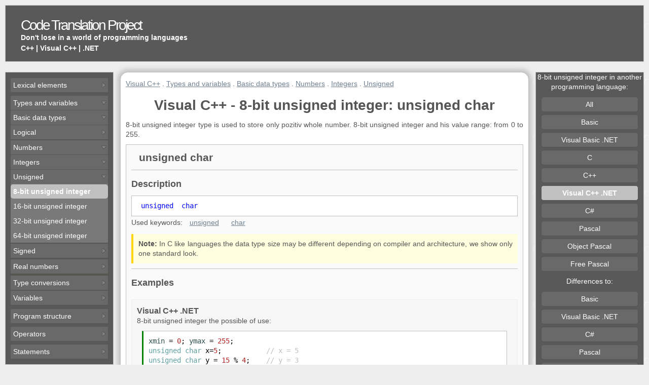

--- FILE ---
content_type: text/html; charset=UTF-8
request_url: http://ctp.mkprog.com/en/visual_c%2B%2B_net/unsigned_8bit_integer/
body_size: 7597
content:
<!DOCTYPE html>
<html lang="en">
<head>
<title> Visual C++ | 8-bit unsigned integer: unsigned char </title>
<meta charset="UTF-8">
<meta name="description" content="8-bit unsigned integer in Visual C++ programming language is used as follows: unsigned char. Short description. Shown on simple examples.">
<meta name="robots" content="index,follow">
<meta name="author" content="MKprog">
<meta name="viewport" content="width=device-width, initial-scale=1.0">
<link rel="canonical" href="http://ctp.mkprog.com/en/c%2B%2B/unsigned_8bit_integer/" >
<style>* {padding: 0px;margin: 0px;} 
div,.wb{-webkit-box-sizing: border-box;-moz-box-sizing: border-box;box-sizing: border-box;}
.cnt_t{text-align:center}.cnt_b{margin-left:auto; margin-right:auto;}.ta_l{text-align:left}.ta_r{text-align:right}.ma{margin:auto}
body {background:#ededed ;font-family: Verdana, Arial, sans-serif;font-size: 14px;color: #555;}
#wrap {margin: auto;clear: both;margin-top: 10px;margin-bottom: 10px;overflow: hidden;padding: 0 10px;}
#header {overflow: hidden;text-align: left;margin: auto;background:black;line-height: 17px;border:1px solid silver;}
#headerCont {height:110px;  float:left;}
.headerTitl {font-size: 28px;letter-spacing: -3px;padding: 30px 0 4px 30px;}
.headerTitlA {color: #fff;text-decoration: none;}.headerTitlA:visited {color: #fff;}
.headerp{font-size: 14px;font-style: normal;color: #fff;padding: 4px 0 0 30px;text-align: left;font-weight: 600;}
#header-add{display: none;float:right;background:silver;width:468px;height: 60px;margin-top:25px;margin-right:25px;}
#content {margin-top: 20px;float:left;text-align: justify;width: 100%;line-height: 1.4;}
.mainwindow{float:left;width:82%;border-radius: 15px;border:1px solid silver;box-shadow:0px 0px 10px 5px silver;background:  #FcFcFc/*WhiteSmoke*/; overflow:hidden;}.minmainwindow{width:64%;}
.contw1,.contw2{margin-top:10px;padding:10px;border:1px solid silver;}

.nh{line-height: 2;padding-left:5px; background:white;cursor:pointer;position: relative;    }.nh:hover{background:Gainsboro;}
.nh::before{ content: "";  display: block; position: absolute; top: 9px; right: 3px; width: 10px; height: 10px; background: url("http://g.mkprog.com/ctp/images/nav-arr.png") no-repeat -11px 0; }
.nh.n-open::before { background-position: 0 0;}
.lw {float: left;width:1%;height: 1%;}
.tn{position:relative;display:none;background:#595959;width:30px;height:32px;margin-top:4px;cursor:pointer}
.tn span,.tn span:before,.tn span:after{display:block}
.tn span{content:"";display:block;width:15px;height:12px;background:#fff;position:absolute;top:50%;left:50%;margin:-6px 0 0 -7px}
.tn span:before,.tn span:after{content:"";height:3px;background:#595959;margin-top:2px}

.ovh{overflow:hidden;white-space: nowrap;}.disp_no{display:none}
.pl0{padding-left:0px;}.pl5{padding-left:5px}.mb5{margin-bottom:5px;}.mt5{margin-top:5px;}.ml5{margin-left:5px;}.fr{float:right}.fl{float:left}

.leftwindow,.rightwindow {background: #fff;float: left;width:17%;border:1px solid silver;}
.leftwindow {margin-right:1%;}
.rightwindow {margin-left:1%;}
.right_window_cont {background:whitesmoke;overflow:hidden;margin-right:0px;}

.mainwindow{margin-bottom:5px;}

#window_ads {clear:both;width: 125px;height: 125px;background:silver;margin-left:auto;margin-right:auto;}
#window_share {clear:both;width: 95%;background:silver;margin-left:auto;margin-right:auto;padding:1%;margin-bottom:5px;}
.clear {display: block;clear: both;width: 100%;height:1px;overflow:hidden;}
#footer_ads {width: 728px;height: 15px;background:silver;margin-left:auto;margin-right:auto;}
#footer {margin-top: 5px;width:100%;float :left;font-size: 10px;color: #fff;text-align: center;min-height: 30px;line-height: 2;background: black;border:1px solid silver;}
.info_tbl{text-align: center;margin:5px;border: 1px solid #aaaaaa;}
.info_tbl td { padding:2px;border: 1px solid #aaaaaa; }
.info_tbl th { padding:2px;background:#aaaaaa }
ul {margin-left: 10px;padding-left: 10px;}
 .fmenu {margin-left: 0;padding-left: 0;}
.menu ,.menu ul li {list-style-type: none}.menu ul {margin-left: 2px;padding-left: 3px;}

.exampdiv {width:49%;float: left;background:#F6F6F6;padding:10px;margin-top:10px;margin-bottom:10px;border:1px solid #F0F0F0;}
.m1l{margin-left:2%;}
.examp_border {background:white;margin:10px;border:1px solid silver;border-left:3px solid green;overflow-x: auto;}
.example_code {padding: 10px; color: black;}
.example_code a:link,.example_code a:visited{color: black;text-decoration: none;}

.m10{margin:10px;}
.taplink{font-size:16px;line-height: 2;color: SteelBlue; text-decoration: none;}.taplink:visited{color: SteelBlue; }
.taplinks{line-height: 1.8;}

.div30 {width:33%;float: left;}.div50 {width:49%;float: left;}
.margin10{margin-left:10px;}
.w99{width:99%;float: left;}
.rightexample {max-width:40%; overflow-x: auto;float:right}

h1,.m10tb{margin-top:10px;margin-bottom:10px}

.regs i{color:darkblue}
.parColor{color:darkblue}
.mbutline{padding-top:10px;padding-bottom:10px;margin:10px;  border:1px solid silver;text-align:center;}

/** Desktop **/
@media (min-width: 1400px) {body{font-size: 16px;}.nh::before{top:11px;} }
@media (min-width: 1600px) {.mainwindow{width:84%;}.minmainwindow{width:68%;}.leftwindow,.rightwindow {width:15%;}}
@media (min-width: 2000px) {body{font-size: 18px;}.nh::before{top:13px;}}
@media (min-width: 2400px) {body{font-size: 20px;}.nh::before{top:15px;}}
@media (min-width: 2600px) {.mainwindow{width:88%;}.minmainwindow{width:70%;}.leftwindow,.rightwindow {width:13%;}}
@media (min-width: 971px) {#menux{display:block !important;}}
@media (max-width: 970px) { .tn{display:block;} #menux{display:none} #header-add  {display: none;margin: 20px;margin-top:0;float:left;}.right_window_cont{margin-left:0px;} .mainwindow{border-right:1px solid silver;} .leftwindow,.rightwindow,.mainwindow {margin-left:0px;float:left;width:100%;}.right_window_cont {padding:0px;width:100%;background:whitesmoke;}.div30{width:49%;}
/*mobil mode header */
/*#header{position:fixed;left:10px;right:10px;top:0;z-index:8000}#wrap{margin-top:40px;}*/
.mainwindow{border-radius: 0;}
.headerp{display: none;} #headerCont{height:38px;line-height: 17px;} .headerTitl {padding:10px;}
#content {margin-top: 5px;} #header-add  {display: none;}
}
@media (max-width: 800px) {.exampdiv {width:100%;margin-left:0;}.margin10{margin-left:0;}.div50{width:100%;}}
@media (max-width: 520px) {.div30{width:100%;}.mbutline{margin-left:-10px;}.rightexample{display: none;}h1{font-size: 1.5em;}h2{font-size: 1.3em;}}
  /** Mobile/small desk**/
@media (max-width: 480px), (max-height: 480px) {#source_code, .example_code{line-height: 1.8;} 
.headerTitl {font-size: 24px;}.headerp{font-size: 13px;}}     

  /* Extra */ 
.w100{width:100%;}
img { border: none; }
a,a:visited{color: SlateGrey;}
.headerTitlA:hover {color: #aaa;text-decoration: none;}

.tilelink:hover{color: black;}
.title{margin-top: 10px;margin-bottom:10px; font-size: 18px;} 
.clearDot{display: block;clear: both;width: 100%;height:1px;overflow:hidden;margin-top:10px;margin-bottom:15px;border-top:1px solid silver;}

#edititem {color:black;}#edititem a {color: silver;}
#source_code {padding: 10px; background:#EFEFDE;font-size: 14px;color: black;}
#source_code a:link,#source_code a:visited{color: black;text-decoration: none;}
.example_code a:hover,#source_code a:hover{color: red;}
.m_t_link {line-height: 2;color: #555;white-space: nowrap;margin-right:10px;}
.invlink {line-height: 2;text-decoration: none;color: #555;}.invlink:visited,.m_t_link:visited{color: #555;}.invlink:hover{text-decoration: underline;}
.m_t_link:hover{ color: black;}
.wline{line-height: 2;display:block;margin-top:1px;border-radius: 5px;} .wline:hover{text-decoration: none;background:silver;/* Gainsboro;*/}
.butt{background: #EEEEEE ;text-decoration: none;}.butt:hover{color: white;}
.lh0{line-height:0;}
.butwind{margin-top:5px;background: #EEEEEE ; border-radius: 5px;border:1px solid silver;text-align:center}
.butopen{ margin-left:-1px; margin-right:-1px; border:1px solid silver;}
.but_sel{background:silver}
body{background-image: url('[data-uri]');
background-repeat: repeat;}
#header,#footer {background: #595959  ;} 

.butopen{background:#797979;border:1px solid #555753;} 
.butwind{background:#696969;border:1px solid #555753;}
.but_sel{background:silver}
.mainwindow{background:white;}

.leftwindow,.rightwindow {background: #595959;color:white}
.right_window_cont {background: #595959;}
.invlink {color: white;}.invlink:visited{color: white;}
.nh{background:#696969;color:white}  


.contw1{background-color: #fafafa;}
.contw2{background-color: #ededed;}

.butc{padding-top:10px;padding-bottom:10px;margin:10px; border:1px solid silver;text-align:center;}
</style></head>
<body>
<div id=wrap><div id=header><div id=headerCont><p class=headerTitl><a class=headerTitlA href="/en/">Code Translation Project</a></p><p class="headerp ovh">Don't lose in a world of programming languages</p><p class=headerp>C++ | Visual C++ | .NET</p></div><div id=header-add></div><div  class="tn fr" onclick="close_open('menux');"><span></span></div></div><div id=content><div class=leftwindow><div><div class=cnt_t></div></div><div id='menux' ><div class="right_window_cont"><div class="m10"><!--googleoff: index-->
<nav><div class="butopen mt5"><div class="nh " onclick="close_open('menu0');rotNav(this);">Lexical elements</div><div id='menu0' class="ovh pl0 disp_no"><div class="butopen "><div class="nh " onclick="close_open('menu1');rotNav(this);">Constants</div><div id='menu1' class="ovh pl0 disp_no"><div class="butopen "><div class="nh " onclick="close_open('menu2');rotNav(this);">Integer constants</div><div id='menu2' class="ovh pl0 disp_no"><a class="invlink wline  pl5" href="http://ctp.mkprog.com/en/visual_c%2B%2B_net/hexadecimal_literals/"   title="Hexadecimal literal">Hexadecimal literal</a><a class="invlink wline  pl5" href="http://ctp.mkprog.com/en/visual_c%2B%2B_net/decimal_literals/"   title="Decimal literal">Decimal literal</a><a class="invlink wline  pl5" href="http://ctp.mkprog.com/en/visual_c%2B%2B_net/octal_literals/"   title="Octal literal">Octal literal</a></div></div><div class="butopen "><div class="nh " onclick="close_open('menu6');rotNav(this);">Floating point constants</div><div id='menu6' class="ovh pl0 disp_no"><a class="invlink wline  pl5" href="http://ctp.mkprog.com/en/visual_c%2B%2B_net/floatingpoint_constant/"   title="Floatingpoint constant">Floatingpoint constant</a></div></div><div class="butopen "><div class="nh " onclick="close_open('menu8');rotNav(this);">Boolean constants</div><div id='menu8' class="ovh pl0 disp_no"><a class="invlink wline  pl5" href="http://ctp.mkprog.com/en/visual_c%2B%2B_net/logical_constant_true/"   title="Logical constant - true">Logical constant - true</a><a class="invlink wline  pl5" href="http://ctp.mkprog.com/en/visual_c%2B%2B_net/logical_constant_false/"   title="Logical constant - false">Logical constant - false</a></div></div></div></div><div class="butopen "><div class="nh " onclick="close_open('menu11');rotNav(this);">Comments</div><div id='menu11' class="ovh pl0 disp_no"><a class="invlink wline  pl5" href="http://ctp.mkprog.com/en/visual_c%2B%2B_net/one_line_comment/"   title="Single line comment">Single line comment</a><a class="invlink wline  pl5" href="http://ctp.mkprog.com/en/visual_c%2B%2B_net/multli_line_comment/"   title="Multi line comment">Multi line comment</a></div></div></div></div><div class="butopen mt5"><div class="nh  n-open" onclick="close_open('menu14');rotNav(this);">Types and variables</div><div id='menu14' class="ovh pl0 "><div class="butopen "><div class="nh  n-open" onclick="close_open('menu15');rotNav(this);">Basic data types</div><div id='menu15' class="ovh pl0 "><div class="butopen "><div class="nh " onclick="close_open('menu16');rotNav(this);">Logical</div><div id='menu16' class="ovh pl0 disp_no"><a class="invlink wline  pl5" href="http://ctp.mkprog.com/en/visual_c%2B%2B_net/boolean_data_type/"   title="Boolean data type">Boolean data type</a></div></div><div class="butopen "><div class="nh  n-open" onclick="close_open('menu18');rotNav(this);">Numbers</div><div id='menu18' class="ovh pl0 "><div class="butopen "><div class="nh  n-open" onclick="close_open('menu19');rotNav(this);">Integers</div><div id='menu19' class="ovh pl0 "><div class="butopen "><div class="nh  n-open" onclick="close_open('menu20');rotNav(this);">Unsigned</div><div id='menu20' class="ovh pl0 "><a class="invlink wline  pl5 but_sel" href="http://ctp.mkprog.com/en/visual_c%2B%2B_net/unsigned_8bit_integer/"    title="8-bit unsigned integer"><b>8-bit unsigned integer</b></a><a class="invlink wline  pl5" href="http://ctp.mkprog.com/en/visual_c%2B%2B_net/unsigned_16bit_integer/"   title="16-bit unsigned integer">16-bit unsigned integer</a><a class="invlink wline  pl5" href="http://ctp.mkprog.com/en/visual_c%2B%2B_net/unsigned_32bit_integer/"   title="32-bit unsigned integer">32-bit unsigned integer</a><a class="invlink wline  pl5" href="http://ctp.mkprog.com/en/visual_c%2B%2B_net/unsigned_64bit_integer/"   title="64-bit unsigned integer">64-bit unsigned integer</a></div></div><div class="butopen "><div class="nh " onclick="close_open('menu25');rotNav(this);">Signed</div><div id='menu25' class="ovh pl0 disp_no"><a class="invlink wline  pl5" href="http://ctp.mkprog.com/en/visual_c%2B%2B_net/8bit_integer/"   title="8-bit integer">8-bit integer</a><a class="invlink wline  pl5" href="http://ctp.mkprog.com/en/visual_c%2B%2B_net/16bit_integer/"   title="16-bit integer">16-bit integer</a><a class="invlink wline  pl5" href="http://ctp.mkprog.com/en/visual_c%2B%2B_net/32bit_integer/"   title="32-bit integer">32-bit integer</a><a class="invlink wline  pl5" href="http://ctp.mkprog.com/en/visual_c%2B%2B_net/64bit_integer/"   title="64-bit integer">64-bit integer</a></div></div></div></div><div class="butopen "><div class="nh " onclick="close_open('menu30');rotNav(this);">Real numbers</div><div id='menu30' class="ovh pl0 disp_no"><a class="invlink wline  pl5" href="http://ctp.mkprog.com/en/visual_c%2B%2B_net/32bit_real_number/"   title="32-bit real number">32-bit real number</a><a class="invlink wline  pl5" href="http://ctp.mkprog.com/en/visual_c%2B%2B_net/64bit_real_number/"   title="64-bit real number">64-bit real number</a></div></div></div></div></div></div><div class="butopen "><div class="nh " onclick="close_open('menu33');rotNav(this);">Type conversions</div><div id='menu33' class="ovh pl0 disp_no"><div class="butopen "><div class="nh " onclick="close_open('menu34');rotNav(this);">Explicit</div><div id='menu34' class="ovh pl0 disp_no"><a class="invlink wline  pl5" href="http://ctp.mkprog.com/en/visual_c%2B%2B_net/explicit_conversion_to_8_bit_integer/"   title="To 8-bit integer">To 8-bit integer</a><a class="invlink wline  pl5" href="http://ctp.mkprog.com/en/visual_c%2B%2B_net/explicit_conversion_to_8_bit_unsigned_integer/"   title="To 8-bit unsigned integer">To 8-bit unsigned integer</a><a class="invlink wline  pl5" href="http://ctp.mkprog.com/en/visual_c%2B%2B_net/explicit_conversion_to_16_bit_integer/"   title="To 16-bit integer">To 16-bit integer</a><a class="invlink wline  pl5" href="http://ctp.mkprog.com/en/visual_c%2B%2B_net/explicit_conversion_to_16_bit_unsigned_integer/"   title="To 16-bit unsigned integer">To 16-bit unsigned integer</a><a class="invlink wline  pl5" href="http://ctp.mkprog.com/en/visual_c%2B%2B_net/explicit_conversion_to_32_bit_integer/"   title="To 32-bit integer">To 32-bit integer</a><a class="invlink wline  pl5" href="http://ctp.mkprog.com/en/visual_c%2B%2B_net/explicit_conversion_to_32_bit_unsigned_integer/"   title="To 32-bit unsigned integer">To 32-bit unsigned integer</a><a class="invlink wline  pl5" href="http://ctp.mkprog.com/en/visual_c%2B%2B_net/explicit_conversion_to_64_bit_integer/"   title="To 64-bit integer">To 64-bit integer</a><a class="invlink wline  pl5" href="http://ctp.mkprog.com/en/visual_c%2B%2B_net/explicit_conversion_to_64_bit_unsigned_integer/"   title="To 64-bit unsigned integer">To 64-bit unsigned integer</a><a class="invlink wline  pl5" href="http://ctp.mkprog.com/en/visual_c%2B%2B_net/explicit_conversion_to_32_bit_real_number/"   title="To 32-bit real number">To 32-bit real number</a><a class="invlink wline  pl5" href="http://ctp.mkprog.com/en/visual_c%2B%2B_net/explicit_conversion_to_64_bit_real_number/"   title="To 64-bit real number">To 64-bit real number</a><a class="invlink wline  pl5" href="http://ctp.mkprog.com/en/visual_c%2B%2B_net/explicit_conversion_to_boolean/"   title="To boolean">To boolean</a></div></div></div></div><div class="butopen "><div class="nh " onclick="close_open('menu46');rotNav(this);">Variables</div><div id='menu46' class="ovh pl0 disp_no"><a class="invlink wline  pl5" href="http://ctp.mkprog.com/en/visual_c%2B%2B_net/variable_declaration/"   title="Variable declaration">Variable declaration</a><a class="invlink wline  pl5" href="http://ctp.mkprog.com/en/visual_c%2B%2B_net/variable_use/"   title="Variable use">Variable use</a><div class="butopen "><div class="nh " onclick="close_open('menu49');rotNav(this);">Automatic variable</div><div id='menu49' class="ovh pl0 disp_no"><a class="invlink wline  pl5" href="http://ctp.mkprog.com/en/visual_c%2B%2B_net/automatic_variable_declaration/"   title="Automatic variable declaration">Automatic variable declaration</a></div></div></div></div></div></div><div class="butopen mt5"><div class="nh " onclick="close_open('menu51');rotNav(this);">Program structure</div><div id='menu51' class="ovh pl0 disp_no"><a class="invlink wline  pl5" href="http://ctp.mkprog.com/en/visual_c%2B%2B_net/statements/"   title="Statements">Statements</a><a class="invlink wline  pl5" href="http://ctp.mkprog.com/en/visual_c%2B%2B_net/expressions/"   title="Expressions">Expressions</a></div></div><div class="butopen mt5"><div class="nh " onclick="close_open('menu54');rotNav(this);">Operators</div><div id='menu54' class="ovh pl0 disp_no"><a class="invlink wline  pl5" href="http://ctp.mkprog.com/en/visual_c%2B%2B_net/parenthesis_operator/"   title="Parenthesis operator">Parenthesis operator</a><div class="butopen "><div class="nh " onclick="close_open('menu56');rotNav(this);">Arithmetic operators</div><div id='menu56' class="ovh pl0 disp_no"><a class="invlink wline  pl5" href="http://ctp.mkprog.com/en/visual_c%2B%2B_net/addition/"   title="Addition">Addition</a><a class="invlink wline  pl5" href="http://ctp.mkprog.com/en/visual_c%2B%2B_net/subtraction/"   title="Subtraction">Subtraction</a><a class="invlink wline  pl5" href="http://ctp.mkprog.com/en/visual_c%2B%2B_net/multiplication/"   title="Multiplication">Multiplication</a><a class="invlink wline  pl5" href="http://ctp.mkprog.com/en/visual_c%2B%2B_net/division/"   title="Division">Division</a><a class="invlink wline  pl5" href="http://ctp.mkprog.com/en/visual_c%2B%2B_net/integer_division/"   title="Integer division">Integer division</a><a class="invlink wline  pl5" href="http://ctp.mkprog.com/en/visual_c%2B%2B_net/modulo/"   title="Modulo">Modulo</a><a class="invlink wline  pl5" href="http://ctp.mkprog.com/en/visual_c%2B%2B_net/additive_inverse/"   title="Additive inverse">Additive inverse</a></div></div><div class="butopen "><div class="nh " onclick="close_open('menu64');rotNav(this);">Logical</div><div id='menu64' class="ovh pl0 disp_no"><a class="invlink wline  pl5" href="http://ctp.mkprog.com/en/visual_c%2B%2B_net/logical_and/"   title="Logical and">Logical and</a><a class="invlink wline  pl5" href="http://ctp.mkprog.com/en/visual_c%2B%2B_net/logical_or/"   title="Logical or">Logical or</a><a class="invlink wline  pl5" href="http://ctp.mkprog.com/en/visual_c%2B%2B_net/logical_negation/"   title="Logical negation">Logical negation</a></div></div><div class="butopen "><div class="nh " onclick="close_open('menu68');rotNav(this);">Bitwise</div><div id='menu68' class="ovh pl0 disp_no"><a class="invlink wline  pl5" href="http://ctp.mkprog.com/en/visual_c%2B%2B_net/bitwise_left_shift/"   title="Bitwise left shift">Bitwise left shift</a><a class="invlink wline  pl5" href="http://ctp.mkprog.com/en/visual_c%2B%2B_net/bitwise_right_shift/"   title="Bitwise right shift">Bitwise right shift</a><a class="invlink wline  pl5" href="http://ctp.mkprog.com/en/visual_c%2B%2B_net/bitwise_and/"   title="Bitwise and">Bitwise and</a><a class="invlink wline  pl5" href="http://ctp.mkprog.com/en/visual_c%2B%2B_net/bitwise_or/"   title="Bitwise or">Bitwise or</a><a class="invlink wline  pl5" href="http://ctp.mkprog.com/en/visual_c%2B%2B_net/bitwise_not/"   title="Bitwise not">Bitwise not</a><a class="invlink wline  pl5" href="http://ctp.mkprog.com/en/visual_c%2B%2B_net/bitwise_xor/"   title="Bitwise xor">Bitwise xor</a></div></div><div class="butopen "><div class="nh " onclick="close_open('menu75');rotNav(this);">Relational</div><div id='menu75' class="ovh pl0 disp_no"><a class="invlink wline  pl5" href="http://ctp.mkprog.com/en/visual_c%2B%2B_net/less_than/"   title="Less than">Less than</a><a class="invlink wline  pl5" href="http://ctp.mkprog.com/en/visual_c%2B%2B_net/greater_than/"   title="Greater than">Greater than</a><a class="invlink wline  pl5" href="http://ctp.mkprog.com/en/visual_c%2B%2B_net/less_than_or_equal_to/"   title="Less than or equal to">Less than or equal to</a><a class="invlink wline  pl5" href="http://ctp.mkprog.com/en/visual_c%2B%2B_net/greater_than_or_equal_to/"   title="Greater than or equal to">Greater than or equal to</a><a class="invlink wline  pl5" href="http://ctp.mkprog.com/en/visual_c%2B%2B_net/equal_to/"   title="Equal to">Equal to</a><a class="invlink wline  pl5" href="http://ctp.mkprog.com/en/visual_c%2B%2B_net/not_equal_to/"   title="Not equal to">Not equal to</a></div></div><div class="butopen "><div class="nh " onclick="close_open('menu82');rotNav(this);">Assignment</div><div id='menu82' class="ovh pl0 disp_no"><a class="invlink wline  pl5" href="http://ctp.mkprog.com/en/visual_c%2B%2B_net/assignment_operator/"   title="Assignment">Assignment</a></div></div></div></div><div class="butopen mt5"><div class="nh " onclick="close_open('menu84');rotNav(this);">Statements</div><div id='menu84' class="ovh pl0 disp_no"><a class="invlink wline  pl5" href="http://ctp.mkprog.com/en/visual_c%2B%2B_net/expression_statement/"   title="Expression statement">Expression statement</a><a class="invlink wline  pl5" href="http://ctp.mkprog.com/en/visual_c%2B%2B_net/block_statement/"   title="Block statement">Block statement</a><div class="butopen "><div class="nh " onclick="close_open('menu87');rotNav(this);">Loops</div><div id='menu87' class="ovh pl0 disp_no"><a class="invlink wline  pl5" href="http://ctp.mkprog.com/en/visual_c%2B%2B_net/loop_with_condition_at_the_end/"   title="Loop with condition at the end">Loop with condition at the end</a><a class="invlink wline  pl5" href="http://ctp.mkprog.com/en/visual_c%2B%2B_net/loop_with_condition_on_the_beginning/"   title="Loop with condition on the beginning">Loop with condition on the beginning</a></div></div><div class="butopen "><div class="nh " onclick="close_open('menu90');rotNav(this);">Conditional statements</div><div id='menu90' class="ovh pl0 disp_no"><a class="invlink wline  pl5" href="http://ctp.mkprog.com/en/visual_c%2B%2B_net/conditional_statement/"   title="Conditional statement">Conditional statement</a></div></div><div class="butopen "><div class="nh " onclick="close_open('menu92');rotNav(this);">Jump statements</div><div id='menu92' class="ovh pl0 disp_no"><a class="invlink wline  pl5" href="http://ctp.mkprog.com/en/visual_c%2B%2B_net/break_statement/"   title="Break statement">Break statement</a><a class="invlink wline  pl5" href="http://ctp.mkprog.com/en/visual_c%2B%2B_net/continue_statement/"   title="Continue statement">Continue statement</a></div></div><div class="butopen "><div class="nh " onclick="close_open('menu95');rotNav(this);">Increse decrease</div><div id='menu95' class="ovh pl0 disp_no"><a class="invlink wline  pl5" href="http://ctp.mkprog.com/en/visual_c%2B%2B_net/increment_statement/"   title="Increment statement">Increment statement</a><a class="invlink wline  pl5" href="http://ctp.mkprog.com/en/visual_c%2B%2B_net/decrement_statement/"   title="Decrement statement">Decrement statement</a></div></div></div></div></nav><!--googleon: index-->
</div></div></div></div><div class="mainwindow minmainwindow"><div class=m10><nav><a class=taplinks href="http://ctp.mkprog.com/en/visual_c%2B%2B_net/">Visual C++</a> . <a class=taplinks href="http://ctp.mkprog.com/en/visual_c%2B%2B_net/menu/types_variables/">Types and variables</a> . <a class=taplinks href="http://ctp.mkprog.com/en/visual_c%2B%2B_net/menu/types_variables/#Basic_data_types">Basic data types</a> . <a class=taplinks href="http://ctp.mkprog.com/en/visual_c%2B%2B_net/menu/types_variables/#numbers">Numbers</a> . <a class=taplinks href="http://ctp.mkprog.com/en/visual_c%2B%2B_net/menu/types_variables/#integers">Integers</a> . <a class=taplinks href="http://ctp.mkprog.com/en/visual_c%2B%2B_net/menu/types_variables/#unsigned">Unsigned</a> <br></nav>
<h1 class=cnt_t>Visual C++ - 8-bit unsigned integer: unsigned char</h1>8-bit unsigned integer type is used to store only pozitiv whole number. 8-bit unsigned integer and his value range: from 0 to 255. <br><div class="contw1"><div style="cursor:pointer" onclick="close_open('sourc397-3');" > <h2 style="margin-left:15px;">unsigned char</h2> </div > <div id="sourc397-3" style="display:block "><div class="clearDot" ></div><h3 class=title>Description</h3><div style="overflow-x: auto;margin-top:10px;padding:10px;display: block;background-color:white;border:1px solid silver;"><pre style="color: blue;"><code class=regs> unsigned  char</code></pre></div>Used keywords: <a class=taplinks style="padding-left:10px;padding-right:10px;" href="http://key.mkprog.com/en/unsigned/"  target="_blank" >unsigned</a>  <a class=taplinks style="padding-left:10px;padding-right:10px;" href="http://key.mkprog.com/en/char/"  target="_blank" >char</a> <div style="background:lightyellow ;padding:10px;border-left:4px solid gold;margin-top:10px;margin-bottom:10px"><b>Note: </b>In C like languages the data type size may be different depending on compiler and architecture, we show only one standard look.<br></div><div class="clearDot" ></div><h3 class=title>Examples</h3><div class="ta_l ma"><div  class="exampdiv  w100" ><h3>Visual C++ .NET</h3>8-bit unsigned integer the possible of use:<DIV class=examp_border>
<pre id="ex80_3" CLASS="example_code"><code id=exid1><span  style = "color:DarkSlateGray   ;">xmin</span> = <span  style = "color: FireBrick ;">0</span>; <span  style = "color:DarkSlateGray   ;">ymax</span> = <span  style = "color: FireBrick ;">255</span>;
<span  style = "color:CadetBlue;">unsigned</span> <span  style = "color:CadetBlue;">char</span> x=<span  style = "color: FireBrick ;">5</span>;           <span  style = "color:silver;">// x = 5</span>
<span  style = "color:CadetBlue;">unsigned</span> <span  style = "color:CadetBlue;">char</span> y = <span  style = "color: FireBrick ;">15</span> % <span  style = "color: FireBrick ;">4</span>;    <span  style = "color:silver;">// y = 3</span>
<span  style = "color:DarkSlateGray   ;">y</span> = (<span  style = "color:CadetBlue;">unsigned</span> <span  style = "color:CadetBlue;">char</span>)(<span  style = "color:DarkSlateGray   ;">x</span> * <span  style = "color:DarkSlateGray   ;">y</span>);  <span  style = "color:silver;">// z = 15</span></code></pre></DIV></div></div><div class="clear"></div><div></div><div class="clear"></div></div></div><div class="clear"></div><div class="clear"></div><br>You can find it in the following collections:  <a class=taplinks href="http://ctp.mkprog.com/en/visual_c%2B%2B_net/unsigned_integers/">unsigned integers</a> <span style="color:silver">|</span>  <a class=taplinks href="http://ctp.mkprog.com/en/visual_c%2B%2B_net/integers/">integers</a> <span style="color:silver">|</span>  <a class=taplinks href="http://ctp.mkprog.com/en/visual_c%2B%2B_net/numbers/">numbers</a> <span style="color:silver">|</span>  <a class=taplinks href="http://ctp.mkprog.com/en/visual_c%2B%2B_net/data_types/">data types</a></div></div><div class=rightwindow><div class=cnt_t>8-bit unsigned integer in another programming language:</div><div class="right_window_cont"><div class="m10"><!--googleoff: index-->
<nav><a class="invlink wline  butwind " href="http://ctp.mkprog.com/en/ctp/unsigned_8bit_integer/"   title="All">All</a><a class="invlink wline  butwind " href="http://ctp.mkprog.com/en/freebasic/unsigned_8bit_integer/"   title="Basic">Basic</a><a class="invlink wline  butwind " href="http://ctp.mkprog.com/en/visual_basic_net/unsigned_8bit_integer/"   title="Visual Basic .NET">Visual Basic .NET</a><a class="invlink wline  butwind " href="http://ctp.mkprog.com/en/c/unsigned_8bit_integer/"   title="C">C</a><a class="invlink wline  butwind " href="http://ctp.mkprog.com/en/c%2B%2B/unsigned_8bit_integer/"   title="C++">C++</a><a class="invlink wline  butwind  but_sel" href="http://ctp.mkprog.com/en/visual_c%2B%2B_net/unsigned_8bit_integer/"    title="Visual C++ .NET"><b>Visual C++ .NET</b></a><a class="invlink wline  butwind " href="http://ctp.mkprog.com/en/csharp/unsigned_8bit_integer/"   title="C#">C#</a><a class="invlink wline  butwind " href="http://ctp.mkprog.com/en/pascal/unsigned_8bit_integer/"   title="Pascal">Pascal</a><a class="invlink wline  butwind " href="http://ctp.mkprog.com/en/object_pascal/unsigned_8bit_integer/"   title="Object Pascal">Object Pascal</a><a class="invlink wline  butwind " href="http://ctp.mkprog.com/en/free_pascal/unsigned_8bit_integer/"   title="Free Pascal">Free Pascal</a></nav><!--googleon: index-->
</div></div><div class=cnt_t>Differences to:</div><div class="right_window_cont"><div class="m10"><!--googleoff: index-->
<nav><a class="invlink wline  butwind " href="http://ctp.mkprog.com/en/visual_c%2B%2B_net/unsigned_8bit_integer/freebasic/"   rel="nofollow"  title="Visual C++ &lt;-&gt; Basic">Basic</a><a class="invlink wline  butwind " href="http://ctp.mkprog.com/en/visual_c%2B%2B_net/unsigned_8bit_integer/visual_basic_net/"   rel="nofollow"  title="Visual C++ &lt;-&gt; Visual Basic .NET">Visual Basic .NET</a><a class="invlink wline  butwind " href="http://ctp.mkprog.com/en/visual_c%2B%2B_net/unsigned_8bit_integer/csharp/"   rel="nofollow"  title="Visual C++ &lt;-&gt; C#">C#</a><a class="invlink wline  butwind " href="http://ctp.mkprog.com/en/visual_c%2B%2B_net/unsigned_8bit_integer/pascal/"   rel="nofollow"  title="Visual C++ &lt;-&gt; Pascal">Pascal</a><a class="invlink wline  butwind " href="http://ctp.mkprog.com/en/visual_c%2B%2B_net/unsigned_8bit_integer/object_pascal/"   rel="nofollow"  title="Visual C++ &lt;-&gt; Object Pascal">Object Pascal</a><a class="invlink wline  butwind " href="http://ctp.mkprog.com/en/visual_c%2B%2B_net/unsigned_8bit_integer/free_pascal/"   rel="nofollow"  title="Visual C++ &lt;-&gt; Free Pascal">Free Pascal</a></nav><!--googleon: index-->
</div></div></div><div class="clear"></div></div>
<div id=footer>
<div class=m10><div class=fl><a class=headerTitlA href="http://www.mkprog.com/en/"   target="_blank" >Programming portal - Visual C++</a>
</div>&copy; Copyright by MKprog
<div class=fr> <a  class=headerTitlA href="http://www.mkprog.com/en/terms/"  rel = "nofollow"   target="_blank">Terms of use</a>
 . <a  class=headerTitlA href="http://www.mkprog.com/en/privacy/"  rel = "nofollow"   target="_blank">Privacy Policy</a>
</div></div></div>
<div class=ta_r >Languages: <a  class=ml5 href="http://ctp.mkprog.com/en/visual_c%2B%2B_net/unsigned_8bit_integer/"  lang="en" hreflang="en"  title = "8-bit unsigned integer - English">en</a> <a  class=ml5 href="http://ctp.mkprog.eu/hu/visual_c%2B%2B_net/8bites_elojel_nelkuli_egesz/"  lang="hu" hreflang="hu"  title = "8bites előjel nélkuli egész - Magyar">hu</a> <a  class=ml5 href="http://ctp.mkprog.eu/cz/visual_c%2B%2B_net/8bitove_bezznamenkove_cislo/"  lang="cs" hreflang="cs"  title = "8bitové bezznaménkové číslo - Česky">cz</a> <a  class=ml5 href="http://ctp.mkprog.eu/sk/visual_c%2B%2B_net/8bitove_bezznamienkove_cislo/"  lang="sk" hreflang="sk"  title = "8-bitove bezznamienkové číslo - Slovensky">sk</a> </div></div>
<script  type="text/javascript" > function close_open(id)	{ el =document.getElementById(id.toString());if (el.style.display==null|| el.style.display=='none' || el.style.display === '' )	el.style.display='block';else el.style.display='none';}
 Element.prototype.hasClass = function(className) {	return this.className && new RegExp("(^|\\s)" + className + "(\\s|$)").test(this.className);  	}; 
 function rotNav(el){if (el.hasClass('n-open')) el.className='nh';else el.className='nh n-open';}
 function loadexamps() { getRichExp('exid1','idl=1&ide=80&idpp=31&ue=1&idc=42&cv=3&nf=1');
				  	}
function downJSDeffered() {	var element = document.createElement('script'); element.src = '/rich_examples/get.js'; 	document.body.appendChild(element);	}	function shareDeffered() {	var element = document.createElement('sharediv');  element.innerHTML='<p class=fr>Share</p><div id=window_share><a class=cnt_t href="http://ctp.mkprog.com/en/visual_c%2B%2B_net/share/" rel="nofollow"><div style="background:white">Do you like this page? Please help share it!<br><img src="http://g.mkprog.com/ctp/images/socialmini.png" alt="facebook,twitter.."></div></a></div>'; 	var elements = document.body.getElementsByClassName('rightwindow');if (elements.length>0) elements[0].appendChild(element);} 
function DefferedLoad() {if (typeof downJSDeffered == 'function') downJSDeffered();if (typeof statsDeffered=='function') statsDeffered(); if (typeof shareDeffered=='function') shareDeffered(); }
  					if (window.addEventListener) window.addEventListener('load', DefferedLoad, false);
  				else if (window.attachEvent) window.attachEvent('onload', DefferedLoad); 	else window.onload = DefferedLoad;
  			 </script>  	<script defer src="https://static.cloudflareinsights.com/beacon.min.js/vcd15cbe7772f49c399c6a5babf22c1241717689176015" integrity="sha512-ZpsOmlRQV6y907TI0dKBHq9Md29nnaEIPlkf84rnaERnq6zvWvPUqr2ft8M1aS28oN72PdrCzSjY4U6VaAw1EQ==" data-cf-beacon='{"version":"2024.11.0","token":"e687185cbe79457596b40760c98f7b1f","r":1,"server_timing":{"name":{"cfCacheStatus":true,"cfEdge":true,"cfExtPri":true,"cfL4":true,"cfOrigin":true,"cfSpeedBrain":true},"location_startswith":null}}' crossorigin="anonymous"></script>
</body></html>